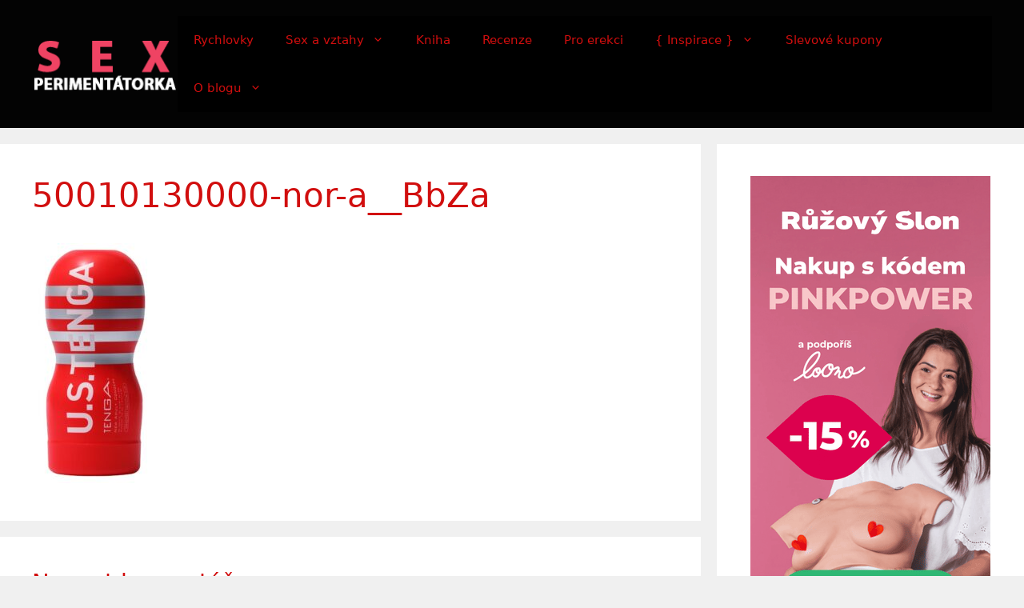

--- FILE ---
content_type: text/html; charset=UTF-8
request_url: https://sexperimentatorka.cz/?attachment_id=10773
body_size: 13016
content:
<!DOCTYPE html>
<html lang="cs">
<head>
	<meta charset="UTF-8">
	<meta name='robots' content='index, follow, max-image-preview:large, max-snippet:-1, max-video-preview:-1' />
	<style>img:is([sizes="auto" i], [sizes^="auto," i]) { contain-intrinsic-size: 3000px 1500px }</style>
	<meta name="viewport" content="width=device-width, initial-scale=1">
	<!-- This site is optimized with the Yoast SEO plugin v26.1.1 - https://yoast.com/wordpress/plugins/seo/ -->
	<title>50010130000-nor-a__BbZa | SEXPERIMENTÁTORKA</title>
	<link rel="canonical" href="https://sexperimentatorka.cz/" />
	<meta property="og:locale" content="cs_CZ" />
	<meta property="og:type" content="article" />
	<meta property="og:title" content="50010130000-nor-a__BbZa | SEXPERIMENTÁTORKA" />
	<meta property="og:url" content="https://sexperimentatorka.cz/" />
	<meta property="og:site_name" content="SEXPERIMENTÁTORKA" />
	<meta property="og:image" content="https://sexperimentatorka.cz" />
	<meta property="og:image:width" content="524" />
	<meta property="og:image:height" content="1000" />
	<meta property="og:image:type" content="image/jpeg" />
	<meta name="twitter:card" content="summary_large_image" />
	<meta name="twitter:site" content="@klaravrbikova" />
	<script type="application/ld+json" class="yoast-schema-graph">{"@context":"https://schema.org","@graph":[{"@type":"WebPage","@id":"https://sexperimentatorka.cz/","url":"https://sexperimentatorka.cz/","name":"50010130000-nor-a__BbZa | SEXPERIMENTÁTORKA","isPartOf":{"@id":"https://sexperimentatorka.cz/#website"},"primaryImageOfPage":{"@id":"https://sexperimentatorka.cz/#primaryimage"},"image":{"@id":"https://sexperimentatorka.cz/#primaryimage"},"thumbnailUrl":"https://sexperimentatorka.cz/wp-content/uploads/2022/11/50010130000-nor-a__BbZa.jpg","datePublished":"2022-11-29T13:02:39+00:00","breadcrumb":{"@id":"https://sexperimentatorka.cz/#breadcrumb"},"inLanguage":"cs","potentialAction":[{"@type":"ReadAction","target":["https://sexperimentatorka.cz/"]}]},{"@type":"ImageObject","inLanguage":"cs","@id":"https://sexperimentatorka.cz/#primaryimage","url":"https://sexperimentatorka.cz/wp-content/uploads/2022/11/50010130000-nor-a__BbZa.jpg","contentUrl":"https://sexperimentatorka.cz/wp-content/uploads/2022/11/50010130000-nor-a__BbZa.jpg","width":524,"height":1000},{"@type":"BreadcrumbList","@id":"https://sexperimentatorka.cz/#breadcrumb","itemListElement":[{"@type":"ListItem","position":1,"name":"Domů","item":"https://sexperimentatorka.cz/"},{"@type":"ListItem","position":2,"name":"TENGA U.S. Original vacuum cup masturbátor &#8211; Regular","item":"https://sexperimentatorka.cz/product/tenga-u-s-original-vacuum-cup-masturbator-regular/"},{"@type":"ListItem","position":3,"name":"50010130000-nor-a__BbZa"}]},{"@type":"WebSite","@id":"https://sexperimentatorka.cz/#website","url":"https://sexperimentatorka.cz/","name":"SEXPERIMENTÁTORKA","description":"Klára (s)prostě o sexu... bez bullshitu","publisher":{"@id":"https://sexperimentatorka.cz/#/schema/person/5cdc5b04bf3ba8e5f3d2c27c35980987"},"potentialAction":[{"@type":"SearchAction","target":{"@type":"EntryPoint","urlTemplate":"https://sexperimentatorka.cz/?s={search_term_string}"},"query-input":{"@type":"PropertyValueSpecification","valueRequired":true,"valueName":"search_term_string"}}],"inLanguage":"cs"},{"@type":["Person","Organization"],"@id":"https://sexperimentatorka.cz/#/schema/person/5cdc5b04bf3ba8e5f3d2c27c35980987","name":"Klára","image":{"@type":"ImageObject","inLanguage":"cs","@id":"https://sexperimentatorka.cz/#/schema/person/image/","url":"https://sexperimentatorka.cz/wp-content/uploads/2017/02/avatar.jpg","contentUrl":"https://sexperimentatorka.cz/wp-content/uploads/2017/02/avatar.jpg","width":400,"height":400,"caption":"Klára"},"logo":{"@id":"https://sexperimentatorka.cz/#/schema/person/image/"},"sameAs":["https://x.com/https://twitter.com/klaravrbikova"]}]}</script>
	<!-- / Yoast SEO plugin. -->


<link rel="alternate" type="application/rss+xml" title="SEXPERIMENTÁTORKA &raquo; RSS zdroj" href="https://sexperimentatorka.cz/feed/" />
<link rel="alternate" type="application/rss+xml" title="SEXPERIMENTÁTORKA &raquo; RSS komentářů" href="https://sexperimentatorka.cz/comments/feed/" />
<link rel="alternate" type="application/rss+xml" title="SEXPERIMENTÁTORKA &raquo; RSS komentářů pro 50010130000-nor-a__BbZa" href="https://sexperimentatorka.cz/?attachment_id=10773#main/feed/" />
<link rel='stylesheet' id='wp-block-library-css' href='https://sexperimentatorka.cz/wp-includes/css/dist/block-library/style.min.css?ver=6.8.3' media='all' />
<style id='classic-theme-styles-inline-css'>
/*! This file is auto-generated */
.wp-block-button__link{color:#fff;background-color:#32373c;border-radius:9999px;box-shadow:none;text-decoration:none;padding:calc(.667em + 2px) calc(1.333em + 2px);font-size:1.125em}.wp-block-file__button{background:#32373c;color:#fff;text-decoration:none}
</style>
<style id='global-styles-inline-css'>
:root{--wp--preset--aspect-ratio--square: 1;--wp--preset--aspect-ratio--4-3: 4/3;--wp--preset--aspect-ratio--3-4: 3/4;--wp--preset--aspect-ratio--3-2: 3/2;--wp--preset--aspect-ratio--2-3: 2/3;--wp--preset--aspect-ratio--16-9: 16/9;--wp--preset--aspect-ratio--9-16: 9/16;--wp--preset--color--black: #000000;--wp--preset--color--cyan-bluish-gray: #abb8c3;--wp--preset--color--white: #ffffff;--wp--preset--color--pale-pink: #f78da7;--wp--preset--color--vivid-red: #cf2e2e;--wp--preset--color--luminous-vivid-orange: #ff6900;--wp--preset--color--luminous-vivid-amber: #fcb900;--wp--preset--color--light-green-cyan: #7bdcb5;--wp--preset--color--vivid-green-cyan: #00d084;--wp--preset--color--pale-cyan-blue: #8ed1fc;--wp--preset--color--vivid-cyan-blue: #0693e3;--wp--preset--color--vivid-purple: #9b51e0;--wp--preset--color--contrast: var(--contrast);--wp--preset--color--contrast-2: var(--contrast-2);--wp--preset--color--contrast-3: var(--contrast-3);--wp--preset--color--base: var(--base);--wp--preset--color--base-2: var(--base-2);--wp--preset--color--base-3: var(--base-3);--wp--preset--color--accent: var(--accent);--wp--preset--gradient--vivid-cyan-blue-to-vivid-purple: linear-gradient(135deg,rgba(6,147,227,1) 0%,rgb(155,81,224) 100%);--wp--preset--gradient--light-green-cyan-to-vivid-green-cyan: linear-gradient(135deg,rgb(122,220,180) 0%,rgb(0,208,130) 100%);--wp--preset--gradient--luminous-vivid-amber-to-luminous-vivid-orange: linear-gradient(135deg,rgba(252,185,0,1) 0%,rgba(255,105,0,1) 100%);--wp--preset--gradient--luminous-vivid-orange-to-vivid-red: linear-gradient(135deg,rgba(255,105,0,1) 0%,rgb(207,46,46) 100%);--wp--preset--gradient--very-light-gray-to-cyan-bluish-gray: linear-gradient(135deg,rgb(238,238,238) 0%,rgb(169,184,195) 100%);--wp--preset--gradient--cool-to-warm-spectrum: linear-gradient(135deg,rgb(74,234,220) 0%,rgb(151,120,209) 20%,rgb(207,42,186) 40%,rgb(238,44,130) 60%,rgb(251,105,98) 80%,rgb(254,248,76) 100%);--wp--preset--gradient--blush-light-purple: linear-gradient(135deg,rgb(255,206,236) 0%,rgb(152,150,240) 100%);--wp--preset--gradient--blush-bordeaux: linear-gradient(135deg,rgb(254,205,165) 0%,rgb(254,45,45) 50%,rgb(107,0,62) 100%);--wp--preset--gradient--luminous-dusk: linear-gradient(135deg,rgb(255,203,112) 0%,rgb(199,81,192) 50%,rgb(65,88,208) 100%);--wp--preset--gradient--pale-ocean: linear-gradient(135deg,rgb(255,245,203) 0%,rgb(182,227,212) 50%,rgb(51,167,181) 100%);--wp--preset--gradient--electric-grass: linear-gradient(135deg,rgb(202,248,128) 0%,rgb(113,206,126) 100%);--wp--preset--gradient--midnight: linear-gradient(135deg,rgb(2,3,129) 0%,rgb(40,116,252) 100%);--wp--preset--font-size--small: 13px;--wp--preset--font-size--medium: 20px;--wp--preset--font-size--large: 36px;--wp--preset--font-size--x-large: 42px;--wp--preset--spacing--20: 0.44rem;--wp--preset--spacing--30: 0.67rem;--wp--preset--spacing--40: 1rem;--wp--preset--spacing--50: 1.5rem;--wp--preset--spacing--60: 2.25rem;--wp--preset--spacing--70: 3.38rem;--wp--preset--spacing--80: 5.06rem;--wp--preset--shadow--natural: 6px 6px 9px rgba(0, 0, 0, 0.2);--wp--preset--shadow--deep: 12px 12px 50px rgba(0, 0, 0, 0.4);--wp--preset--shadow--sharp: 6px 6px 0px rgba(0, 0, 0, 0.2);--wp--preset--shadow--outlined: 6px 6px 0px -3px rgba(255, 255, 255, 1), 6px 6px rgba(0, 0, 0, 1);--wp--preset--shadow--crisp: 6px 6px 0px rgba(0, 0, 0, 1);}:where(.is-layout-flex){gap: 0.5em;}:where(.is-layout-grid){gap: 0.5em;}body .is-layout-flex{display: flex;}.is-layout-flex{flex-wrap: wrap;align-items: center;}.is-layout-flex > :is(*, div){margin: 0;}body .is-layout-grid{display: grid;}.is-layout-grid > :is(*, div){margin: 0;}:where(.wp-block-columns.is-layout-flex){gap: 2em;}:where(.wp-block-columns.is-layout-grid){gap: 2em;}:where(.wp-block-post-template.is-layout-flex){gap: 1.25em;}:where(.wp-block-post-template.is-layout-grid){gap: 1.25em;}.has-black-color{color: var(--wp--preset--color--black) !important;}.has-cyan-bluish-gray-color{color: var(--wp--preset--color--cyan-bluish-gray) !important;}.has-white-color{color: var(--wp--preset--color--white) !important;}.has-pale-pink-color{color: var(--wp--preset--color--pale-pink) !important;}.has-vivid-red-color{color: var(--wp--preset--color--vivid-red) !important;}.has-luminous-vivid-orange-color{color: var(--wp--preset--color--luminous-vivid-orange) !important;}.has-luminous-vivid-amber-color{color: var(--wp--preset--color--luminous-vivid-amber) !important;}.has-light-green-cyan-color{color: var(--wp--preset--color--light-green-cyan) !important;}.has-vivid-green-cyan-color{color: var(--wp--preset--color--vivid-green-cyan) !important;}.has-pale-cyan-blue-color{color: var(--wp--preset--color--pale-cyan-blue) !important;}.has-vivid-cyan-blue-color{color: var(--wp--preset--color--vivid-cyan-blue) !important;}.has-vivid-purple-color{color: var(--wp--preset--color--vivid-purple) !important;}.has-black-background-color{background-color: var(--wp--preset--color--black) !important;}.has-cyan-bluish-gray-background-color{background-color: var(--wp--preset--color--cyan-bluish-gray) !important;}.has-white-background-color{background-color: var(--wp--preset--color--white) !important;}.has-pale-pink-background-color{background-color: var(--wp--preset--color--pale-pink) !important;}.has-vivid-red-background-color{background-color: var(--wp--preset--color--vivid-red) !important;}.has-luminous-vivid-orange-background-color{background-color: var(--wp--preset--color--luminous-vivid-orange) !important;}.has-luminous-vivid-amber-background-color{background-color: var(--wp--preset--color--luminous-vivid-amber) !important;}.has-light-green-cyan-background-color{background-color: var(--wp--preset--color--light-green-cyan) !important;}.has-vivid-green-cyan-background-color{background-color: var(--wp--preset--color--vivid-green-cyan) !important;}.has-pale-cyan-blue-background-color{background-color: var(--wp--preset--color--pale-cyan-blue) !important;}.has-vivid-cyan-blue-background-color{background-color: var(--wp--preset--color--vivid-cyan-blue) !important;}.has-vivid-purple-background-color{background-color: var(--wp--preset--color--vivid-purple) !important;}.has-black-border-color{border-color: var(--wp--preset--color--black) !important;}.has-cyan-bluish-gray-border-color{border-color: var(--wp--preset--color--cyan-bluish-gray) !important;}.has-white-border-color{border-color: var(--wp--preset--color--white) !important;}.has-pale-pink-border-color{border-color: var(--wp--preset--color--pale-pink) !important;}.has-vivid-red-border-color{border-color: var(--wp--preset--color--vivid-red) !important;}.has-luminous-vivid-orange-border-color{border-color: var(--wp--preset--color--luminous-vivid-orange) !important;}.has-luminous-vivid-amber-border-color{border-color: var(--wp--preset--color--luminous-vivid-amber) !important;}.has-light-green-cyan-border-color{border-color: var(--wp--preset--color--light-green-cyan) !important;}.has-vivid-green-cyan-border-color{border-color: var(--wp--preset--color--vivid-green-cyan) !important;}.has-pale-cyan-blue-border-color{border-color: var(--wp--preset--color--pale-cyan-blue) !important;}.has-vivid-cyan-blue-border-color{border-color: var(--wp--preset--color--vivid-cyan-blue) !important;}.has-vivid-purple-border-color{border-color: var(--wp--preset--color--vivid-purple) !important;}.has-vivid-cyan-blue-to-vivid-purple-gradient-background{background: var(--wp--preset--gradient--vivid-cyan-blue-to-vivid-purple) !important;}.has-light-green-cyan-to-vivid-green-cyan-gradient-background{background: var(--wp--preset--gradient--light-green-cyan-to-vivid-green-cyan) !important;}.has-luminous-vivid-amber-to-luminous-vivid-orange-gradient-background{background: var(--wp--preset--gradient--luminous-vivid-amber-to-luminous-vivid-orange) !important;}.has-luminous-vivid-orange-to-vivid-red-gradient-background{background: var(--wp--preset--gradient--luminous-vivid-orange-to-vivid-red) !important;}.has-very-light-gray-to-cyan-bluish-gray-gradient-background{background: var(--wp--preset--gradient--very-light-gray-to-cyan-bluish-gray) !important;}.has-cool-to-warm-spectrum-gradient-background{background: var(--wp--preset--gradient--cool-to-warm-spectrum) !important;}.has-blush-light-purple-gradient-background{background: var(--wp--preset--gradient--blush-light-purple) !important;}.has-blush-bordeaux-gradient-background{background: var(--wp--preset--gradient--blush-bordeaux) !important;}.has-luminous-dusk-gradient-background{background: var(--wp--preset--gradient--luminous-dusk) !important;}.has-pale-ocean-gradient-background{background: var(--wp--preset--gradient--pale-ocean) !important;}.has-electric-grass-gradient-background{background: var(--wp--preset--gradient--electric-grass) !important;}.has-midnight-gradient-background{background: var(--wp--preset--gradient--midnight) !important;}.has-small-font-size{font-size: var(--wp--preset--font-size--small) !important;}.has-medium-font-size{font-size: var(--wp--preset--font-size--medium) !important;}.has-large-font-size{font-size: var(--wp--preset--font-size--large) !important;}.has-x-large-font-size{font-size: var(--wp--preset--font-size--x-large) !important;}
:where(.wp-block-post-template.is-layout-flex){gap: 1.25em;}:where(.wp-block-post-template.is-layout-grid){gap: 1.25em;}
:where(.wp-block-columns.is-layout-flex){gap: 2em;}:where(.wp-block-columns.is-layout-grid){gap: 2em;}
:root :where(.wp-block-pullquote){font-size: 1.5em;line-height: 1.6;}
</style>
<link rel='stylesheet' id='contact-form-7-css' href='https://sexperimentatorka.cz/wp-content/plugins/contact-form-7/includes/css/styles.css?ver=6.1.4' media='all' />
<link rel='stylesheet' id='toc-screen-css' href='https://sexperimentatorka.cz/wp-content/plugins/table-of-contents-plus/screen.min.css?ver=2411.1' media='all' />
<link rel='stylesheet' id='woocommerce-layout-css' href='https://sexperimentatorka.cz/wp-content/plugins/woocommerce/assets/css/woocommerce-layout.css?ver=10.2.3' media='all' />
<link rel='stylesheet' id='woocommerce-smallscreen-css' href='https://sexperimentatorka.cz/wp-content/plugins/woocommerce/assets/css/woocommerce-smallscreen.css?ver=10.2.3' media='only screen and (max-width: 768px)' />
<link rel='stylesheet' id='woocommerce-general-css' href='https://sexperimentatorka.cz/wp-content/plugins/woocommerce/assets/css/woocommerce.css?ver=10.2.3' media='all' />
<style id='woocommerce-general-inline-css'>
.woocommerce .page-header-image-single {display: none;}.woocommerce .entry-content,.woocommerce .product .entry-summary {margin-top: 0;}.related.products {clear: both;}.checkout-subscribe-prompt.clear {visibility: visible;height: initial;width: initial;}@media (max-width:768px) {.woocommerce .woocommerce-ordering,.woocommerce-page .woocommerce-ordering {float: none;}.woocommerce .woocommerce-ordering select {max-width: 100%;}.woocommerce ul.products li.product,.woocommerce-page ul.products li.product,.woocommerce-page[class*=columns-] ul.products li.product,.woocommerce[class*=columns-] ul.products li.product {width: 100%;float: none;}}
</style>
<style id='woocommerce-inline-inline-css'>
.woocommerce form .form-row .required { visibility: visible; }
</style>
<link rel='stylesheet' id='brands-styles-css' href='https://sexperimentatorka.cz/wp-content/plugins/woocommerce/assets/css/brands.css?ver=10.2.3' media='all' />
<link rel='stylesheet' id='generate-comments-css' href='https://sexperimentatorka.cz/wp-content/themes/generatepress/assets/css/components/comments.min.css?ver=3.6.0' media='all' />
<link rel='stylesheet' id='generate-style-css' href='https://sexperimentatorka.cz/wp-content/themes/generatepress/assets/css/main.min.css?ver=3.6.0' media='all' />
<style id='generate-style-inline-css'>
body{background-color:var(--base);color:var(--contrast);}a{color:#bf1f42;}a{text-decoration:underline;}.entry-title a, .site-branding a, a.button, .wp-block-button__link, .main-navigation a{text-decoration:none;}a:hover, a:focus, a:active{color:var(--contrast);}.grid-container{max-width:1335px;}.wp-block-group__inner-container{max-width:1335px;margin-left:auto;margin-right:auto;}:root{--contrast:#d10e0e;--contrast-2:#575760;--contrast-3:#b2b2be;--base:#f0f0f0;--base-2:#f7f8f9;--base-3:#ffffff;--accent:#bf1f5e;}:root .has-contrast-color{color:var(--contrast);}:root .has-contrast-background-color{background-color:var(--contrast);}:root .has-contrast-2-color{color:var(--contrast-2);}:root .has-contrast-2-background-color{background-color:var(--contrast-2);}:root .has-contrast-3-color{color:var(--contrast-3);}:root .has-contrast-3-background-color{background-color:var(--contrast-3);}:root .has-base-color{color:var(--base);}:root .has-base-background-color{background-color:var(--base);}:root .has-base-2-color{color:var(--base-2);}:root .has-base-2-background-color{background-color:var(--base-2);}:root .has-base-3-color{color:var(--base-3);}:root .has-base-3-background-color{background-color:var(--base-3);}:root .has-accent-color{color:var(--accent);}:root .has-accent-background-color{background-color:var(--accent);}.top-bar{background-color:#636363;color:#ffffff;}.top-bar a{color:#ffffff;}.top-bar a:hover{color:#2c1111;}.site-header{background-color:rgba(0,0,0,0.99);}.main-title a,.main-title a:hover{color:var(--contrast);}.site-description{color:var(--contrast-2);}.main-navigation,.main-navigation ul ul{background-color:#000000;}.main-navigation .main-nav ul li a, .main-navigation .menu-toggle, .main-navigation .menu-bar-items{color:var(--contrast);}.main-navigation .main-nav ul li:not([class*="current-menu-"]):hover > a, .main-navigation .main-nav ul li:not([class*="current-menu-"]):focus > a, .main-navigation .main-nav ul li.sfHover:not([class*="current-menu-"]) > a, .main-navigation .menu-bar-item:hover > a, .main-navigation .menu-bar-item.sfHover > a{color:var(--accent);}button.menu-toggle:hover,button.menu-toggle:focus{color:var(--contrast);}.main-navigation .main-nav ul li[class*="current-menu-"] > a{color:var(--accent);}.navigation-search input[type="search"],.navigation-search input[type="search"]:active, .navigation-search input[type="search"]:focus, .main-navigation .main-nav ul li.search-item.active > a, .main-navigation .menu-bar-items .search-item.active > a{color:var(--accent);}.main-navigation ul ul{background-color:var(--base);}.separate-containers .inside-article, .separate-containers .comments-area, .separate-containers .page-header, .one-container .container, .separate-containers .paging-navigation, .inside-page-header{background-color:var(--base-3);}.entry-title a{color:var(--contrast);}.entry-title a:hover{color:var(--contrast-2);}.entry-meta{color:var(--contrast-2);}.sidebar .widget{background-color:var(--base-3);}.footer-widgets{background-color:var(--base-3);}.site-info{background-color:var(--base-3);}input[type="text"],input[type="email"],input[type="url"],input[type="password"],input[type="search"],input[type="tel"],input[type="number"],textarea,select{color:var(--contrast);background-color:var(--base-2);border-color:var(--base);}input[type="text"]:focus,input[type="email"]:focus,input[type="url"]:focus,input[type="password"]:focus,input[type="search"]:focus,input[type="tel"]:focus,input[type="number"]:focus,textarea:focus,select:focus{color:var(--contrast);background-color:var(--base-2);border-color:var(--contrast-3);}button,html input[type="button"],input[type="reset"],input[type="submit"],a.button,a.wp-block-button__link:not(.has-background){color:#ffffff;background-color:#55555e;}button:hover,html input[type="button"]:hover,input[type="reset"]:hover,input[type="submit"]:hover,a.button:hover,button:focus,html input[type="button"]:focus,input[type="reset"]:focus,input[type="submit"]:focus,a.button:focus,a.wp-block-button__link:not(.has-background):active,a.wp-block-button__link:not(.has-background):focus,a.wp-block-button__link:not(.has-background):hover{color:#ffffff;background-color:#3f4047;}a.generate-back-to-top{background-color:rgba( 0,0,0,0.4 );color:#ffffff;}a.generate-back-to-top:hover,a.generate-back-to-top:focus{background-color:rgba( 0,0,0,0.6 );color:#ffffff;}:root{--gp-search-modal-bg-color:var(--base-3);--gp-search-modal-text-color:var(--contrast);--gp-search-modal-overlay-bg-color:rgba(0,0,0,0.2);}@media (max-width:768px){.main-navigation .menu-bar-item:hover > a, .main-navigation .menu-bar-item.sfHover > a{background:none;color:var(--contrast);}}.nav-below-header .main-navigation .inside-navigation.grid-container, .nav-above-header .main-navigation .inside-navigation.grid-container{padding:0px 20px 0px 20px;}.site-main .wp-block-group__inner-container{padding:40px;}.separate-containers .paging-navigation{padding-top:20px;padding-bottom:20px;}.entry-content .alignwide, body:not(.no-sidebar) .entry-content .alignfull{margin-left:-40px;width:calc(100% + 80px);max-width:calc(100% + 80px);}.rtl .menu-item-has-children .dropdown-menu-toggle{padding-left:20px;}.rtl .main-navigation .main-nav ul li.menu-item-has-children > a{padding-right:20px;}@media (max-width:768px){.separate-containers .inside-article, .separate-containers .comments-area, .separate-containers .page-header, .separate-containers .paging-navigation, .one-container .site-content, .inside-page-header{padding:30px;}.site-main .wp-block-group__inner-container{padding:30px;}.inside-top-bar{padding-right:30px;padding-left:30px;}.inside-header{padding-right:30px;padding-left:30px;}.widget-area .widget{padding-top:30px;padding-right:30px;padding-bottom:30px;padding-left:30px;}.footer-widgets-container{padding-top:30px;padding-right:30px;padding-bottom:30px;padding-left:30px;}.inside-site-info{padding-right:30px;padding-left:30px;}.entry-content .alignwide, body:not(.no-sidebar) .entry-content .alignfull{margin-left:-30px;width:calc(100% + 60px);max-width:calc(100% + 60px);}.one-container .site-main .paging-navigation{margin-bottom:20px;}}/* End cached CSS */.is-right-sidebar{width:30%;}.is-left-sidebar{width:30%;}.site-content .content-area{width:70%;}@media (max-width:768px){.main-navigation .menu-toggle,.sidebar-nav-mobile:not(#sticky-placeholder){display:block;}.main-navigation ul,.gen-sidebar-nav,.main-navigation:not(.slideout-navigation):not(.toggled) .main-nav > ul,.has-inline-mobile-toggle #site-navigation .inside-navigation > *:not(.navigation-search):not(.main-nav){display:none;}.nav-align-right .inside-navigation,.nav-align-center .inside-navigation{justify-content:space-between;}.has-inline-mobile-toggle .mobile-menu-control-wrapper{display:flex;flex-wrap:wrap;}.has-inline-mobile-toggle .inside-header{flex-direction:row;text-align:left;flex-wrap:wrap;}.has-inline-mobile-toggle .header-widget,.has-inline-mobile-toggle #site-navigation{flex-basis:100%;}.nav-float-left .has-inline-mobile-toggle #site-navigation{order:10;}}
</style>
<link rel='stylesheet' id='tablepress-default-css' href='https://sexperimentatorka.cz/wp-content/plugins/tablepress/css/build/default.css?ver=3.2.3' media='all' />
<link rel='stylesheet' id='wp_review-style-css' href='https://sexperimentatorka.cz/wp-content/plugins/wp-review/public/css/wp-review.css?ver=5.3.5' media='all' />
<script src="https://sexperimentatorka.cz/wp-includes/js/jquery/jquery.min.js?ver=3.7.1" id="jquery-core-js"></script>
<script src="https://sexperimentatorka.cz/wp-includes/js/jquery/jquery-migrate.min.js?ver=3.4.1" id="jquery-migrate-js"></script>
<script src="https://sexperimentatorka.cz/wp-content/plugins/woocommerce/assets/js/jquery-blockui/jquery.blockUI.min.js?ver=2.7.0-wc.10.2.3" id="jquery-blockui-js" defer data-wp-strategy="defer"></script>
<script id="wc-add-to-cart-js-extra">
var wc_add_to_cart_params = {"ajax_url":"\/wp-admin\/admin-ajax.php","wc_ajax_url":"\/?wc-ajax=%%endpoint%%","i18n_view_cart":"Zobrazit ko\u0161\u00edk","cart_url":"https:\/\/sexperimentatorka.cz","is_cart":"","cart_redirect_after_add":"no"};
</script>
<script src="https://sexperimentatorka.cz/wp-content/plugins/woocommerce/assets/js/frontend/add-to-cart.min.js?ver=10.2.3" id="wc-add-to-cart-js" defer data-wp-strategy="defer"></script>
<script src="https://sexperimentatorka.cz/wp-content/plugins/woocommerce/assets/js/js-cookie/js.cookie.min.js?ver=2.1.4-wc.10.2.3" id="js-cookie-js" data-wp-strategy="defer"></script>
<script id="woocommerce-js-extra">
var woocommerce_params = {"ajax_url":"\/wp-admin\/admin-ajax.php","wc_ajax_url":"\/?wc-ajax=%%endpoint%%","i18n_password_show":"Zobrazit heslo","i18n_password_hide":"Skr\u00fdt heslo"};
</script>
<script src="https://sexperimentatorka.cz/wp-content/plugins/woocommerce/assets/js/frontend/woocommerce.min.js?ver=10.2.3" id="woocommerce-js" defer data-wp-strategy="defer"></script>
<script src="https://sexperimentatorka.cz/wp-includes/js/plupload/moxie.min.js?ver=1.3.5.1" id="moxiejs-js"></script>
<script src="https://sexperimentatorka.cz/wp-includes/js/plupload/plupload.min.js?ver=2.1.9" id="plupload-js"></script>
<!--[if lt IE 8]>
<script src="https://sexperimentatorka.cz/wp-includes/js/json2.min.js?ver=2015-05-03" id="json2-js"></script>
<![endif]-->
<link rel="https://api.w.org/" href="https://sexperimentatorka.cz/wp-json/" /><link rel="alternate" title="JSON" type="application/json" href="https://sexperimentatorka.cz/wp-json/wp/v2/media/10773" /><link rel="EditURI" type="application/rsd+xml" title="RSD" href="https://sexperimentatorka.cz/xmlrpc.php?rsd" />
<meta name="generator" content="WordPress 6.8.3" />
<meta name="generator" content="WooCommerce 10.2.3" />
<link rel='shortlink' href='https://sexperimentatorka.cz/?p=10773' />
<link rel="alternate" title="oEmbed (JSON)" type="application/json+oembed" href="https://sexperimentatorka.cz/wp-json/oembed/1.0/embed?url=https%3A%2F%2Fsexperimentatorka.cz%2F%3Fattachment_id%3D10773%23main" />
<link rel="alternate" title="oEmbed (XML)" type="text/xml+oembed" href="https://sexperimentatorka.cz/wp-json/oembed/1.0/embed?url=https%3A%2F%2Fsexperimentatorka.cz%2F%3Fattachment_id%3D10773%23main&#038;format=xml" />
	<noscript><style>.woocommerce-product-gallery{ opacity: 1 !important; }</style></noscript>
	<link rel="icon" href="https://sexperimentatorka.cz/wp-content/uploads/2021/11/cropped-logotyp-sexperimentatorka-65x65.png" sizes="32x32" />
<link rel="icon" href="https://sexperimentatorka.cz/wp-content/uploads/2021/11/cropped-logotyp-sexperimentatorka.png" sizes="192x192" />
<link rel="apple-touch-icon" href="https://sexperimentatorka.cz/wp-content/uploads/2021/11/cropped-logotyp-sexperimentatorka.png" />
<meta name="msapplication-TileImage" content="https://sexperimentatorka.cz/wp-content/uploads/2021/11/cropped-logotyp-sexperimentatorka.png" />
</head>

<body class="attachment wp-singular attachment-template-default single single-attachment postid-10773 attachmentid-10773 attachment-jpeg wp-custom-logo wp-embed-responsive wp-theme-generatepress theme-generatepress woocommerce-no-js right-sidebar nav-float-right separate-containers header-aligned-left dropdown-hover" itemtype="https://schema.org/Blog" itemscope>
	<a class="screen-reader-text skip-link" href="#content" title="Přeskočit na obsah">Přeskočit na obsah</a>		<header class="site-header has-inline-mobile-toggle" id="masthead" aria-label="Web"  itemtype="https://schema.org/WPHeader" itemscope>
			<div class="inside-header grid-container">
				<div class="site-logo">
					<a href="https://sexperimentatorka.cz/" rel="home">
						<img  class="header-image is-logo-image" alt="SEXPERIMENTÁTORKA" src="https://sexperimentatorka.cz/wp-content/uploads/2021/11/cropped-logotyp-sexperimentatorka.png" width="184" height="67" />
					</a>
				</div>	<nav class="main-navigation mobile-menu-control-wrapper" id="mobile-menu-control-wrapper" aria-label="Přepnout mobil">
				<button data-nav="site-navigation" class="menu-toggle" aria-controls="primary-menu" aria-expanded="false">
			<span class="gp-icon icon-menu-bars"><svg viewBox="0 0 512 512" aria-hidden="true" xmlns="http://www.w3.org/2000/svg" width="1em" height="1em"><path d="M0 96c0-13.255 10.745-24 24-24h464c13.255 0 24 10.745 24 24s-10.745 24-24 24H24c-13.255 0-24-10.745-24-24zm0 160c0-13.255 10.745-24 24-24h464c13.255 0 24 10.745 24 24s-10.745 24-24 24H24c-13.255 0-24-10.745-24-24zm0 160c0-13.255 10.745-24 24-24h464c13.255 0 24 10.745 24 24s-10.745 24-24 24H24c-13.255 0-24-10.745-24-24z" /></svg><svg viewBox="0 0 512 512" aria-hidden="true" xmlns="http://www.w3.org/2000/svg" width="1em" height="1em"><path d="M71.029 71.029c9.373-9.372 24.569-9.372 33.942 0L256 222.059l151.029-151.03c9.373-9.372 24.569-9.372 33.942 0 9.372 9.373 9.372 24.569 0 33.942L289.941 256l151.03 151.029c9.372 9.373 9.372 24.569 0 33.942-9.373 9.372-24.569 9.372-33.942 0L256 289.941l-151.029 151.03c-9.373 9.372-24.569 9.372-33.942 0-9.372-9.373-9.372-24.569 0-33.942L222.059 256 71.029 104.971c-9.372-9.373-9.372-24.569 0-33.942z" /></svg></span><span class="screen-reader-text">Menu</span>		</button>
	</nav>
			<nav class="main-navigation sub-menu-right" id="site-navigation" aria-label="Primární"  itemtype="https://schema.org/SiteNavigationElement" itemscope>
			<div class="inside-navigation grid-container">
								<button class="menu-toggle" aria-controls="primary-menu" aria-expanded="false">
					<span class="gp-icon icon-menu-bars"><svg viewBox="0 0 512 512" aria-hidden="true" xmlns="http://www.w3.org/2000/svg" width="1em" height="1em"><path d="M0 96c0-13.255 10.745-24 24-24h464c13.255 0 24 10.745 24 24s-10.745 24-24 24H24c-13.255 0-24-10.745-24-24zm0 160c0-13.255 10.745-24 24-24h464c13.255 0 24 10.745 24 24s-10.745 24-24 24H24c-13.255 0-24-10.745-24-24zm0 160c0-13.255 10.745-24 24-24h464c13.255 0 24 10.745 24 24s-10.745 24-24 24H24c-13.255 0-24-10.745-24-24z" /></svg><svg viewBox="0 0 512 512" aria-hidden="true" xmlns="http://www.w3.org/2000/svg" width="1em" height="1em"><path d="M71.029 71.029c9.373-9.372 24.569-9.372 33.942 0L256 222.059l151.029-151.03c9.373-9.372 24.569-9.372 33.942 0 9.372 9.373 9.372 24.569 0 33.942L289.941 256l151.03 151.029c9.372 9.373 9.372 24.569 0 33.942-9.373 9.372-24.569 9.372-33.942 0L256 289.941l-151.029 151.03c-9.373 9.372-24.569 9.372-33.942 0-9.372-9.373-9.372-24.569 0-33.942L222.059 256 71.029 104.971c-9.372-9.373-9.372-24.569 0-33.942z" /></svg></span><span class="mobile-menu">Menu</span>				</button>
				<div id="primary-menu" class="main-nav"><ul id="menu-hlavni-menu" class=" menu sf-menu"><li id="menu-item-1761" class="menu-item menu-item-type-taxonomy menu-item-object-category menu-item-1761"><a href="https://sexperimentatorka.cz/rychlovky/">Rychlovky</a></li>
<li id="menu-item-1624" class="menu-item menu-item-type-taxonomy menu-item-object-category menu-item-has-children menu-item-1624"><a href="https://sexperimentatorka.cz/sex-a-vztahy/">Sex a vztahy<span role="presentation" class="dropdown-menu-toggle"><span class="gp-icon icon-arrow"><svg viewBox="0 0 330 512" aria-hidden="true" xmlns="http://www.w3.org/2000/svg" width="1em" height="1em"><path d="M305.913 197.085c0 2.266-1.133 4.815-2.833 6.514L171.087 335.593c-1.7 1.7-4.249 2.832-6.515 2.832s-4.815-1.133-6.515-2.832L26.064 203.599c-1.7-1.7-2.832-4.248-2.832-6.514s1.132-4.816 2.832-6.515l14.162-14.163c1.7-1.699 3.966-2.832 6.515-2.832 2.266 0 4.815 1.133 6.515 2.832l111.316 111.317 111.316-111.317c1.7-1.699 4.249-2.832 6.515-2.832s4.815 1.133 6.515 2.832l14.162 14.163c1.7 1.7 2.833 4.249 2.833 6.515z" /></svg></span></span></a>
<ul class="sub-menu">
	<li id="menu-item-2542" class="menu-item menu-item-type-taxonomy menu-item-object-category menu-item-2542"><a href="https://sexperimentatorka.cz/souteze/">Soutěže</a></li>
	<li id="menu-item-1625" class="menu-item menu-item-type-taxonomy menu-item-object-category menu-item-1625"><a href="https://sexperimentatorka.cz/poradna/">Poradna</a></li>
</ul>
</li>
<li id="menu-item-2541" class="menu-item menu-item-type-taxonomy menu-item-object-category menu-item-2541"><a href="https://sexperimentatorka.cz/kniha/">Kniha</a></li>
<li id="menu-item-2528" class="menu-item menu-item-type-taxonomy menu-item-object-category menu-item-2528"><a href="https://sexperimentatorka.cz/recenze/">Recenze</a></li>
<li id="menu-item-11624" class="menu-item menu-item-type-custom menu-item-object-custom menu-item-11624"><a target="_blank" href="https://proerekce.cz">Pro erekci</a></li>
<li id="menu-item-10337" class="menu-item menu-item-type-post_type menu-item-object-page menu-item-has-children menu-item-10337"><a href="https://sexperimentatorka.cz/shop/">{ Inspirace }<span role="presentation" class="dropdown-menu-toggle"><span class="gp-icon icon-arrow"><svg viewBox="0 0 330 512" aria-hidden="true" xmlns="http://www.w3.org/2000/svg" width="1em" height="1em"><path d="M305.913 197.085c0 2.266-1.133 4.815-2.833 6.514L171.087 335.593c-1.7 1.7-4.249 2.832-6.515 2.832s-4.815-1.133-6.515-2.832L26.064 203.599c-1.7-1.7-2.832-4.248-2.832-6.514s1.132-4.816 2.832-6.515l14.162-14.163c1.7-1.699 3.966-2.832 6.515-2.832 2.266 0 4.815 1.133 6.515 2.832l111.316 111.317 111.316-111.317c1.7-1.699 4.249-2.832 6.515-2.832s4.815 1.133 6.515 2.832l14.162 14.163c1.7 1.7 2.833 4.249 2.833 6.515z" /></svg></span></span></a>
<ul class="sub-menu">
	<li id="menu-item-10352" class="menu-item menu-item-type-taxonomy menu-item-object-product_cat menu-item-10352"><a href="https://sexperimentatorka.cz/product-category/afrodiziaka-2/">Afrodiziaka</a></li>
	<li id="menu-item-10353" class="menu-item menu-item-type-taxonomy menu-item-object-product_cat menu-item-10353"><a href="https://sexperimentatorka.cz/product-category/analni-pomucky/">Anální pomůcky</a></li>
	<li id="menu-item-10354" class="menu-item menu-item-type-taxonomy menu-item-object-product_cat menu-item-10354"><a href="https://sexperimentatorka.cz/product-category/bdsm-pomucky/">BDSM pomůcky</a></li>
	<li id="menu-item-10349" class="menu-item menu-item-type-taxonomy menu-item-object-product_cat menu-item-10349"><a href="https://sexperimentatorka.cz/product-category/dilda/">Dilda</a></li>
	<li id="menu-item-10351" class="menu-item menu-item-type-taxonomy menu-item-object-product_cat menu-item-10351"><a href="https://sexperimentatorka.cz/product-category/bdsm-pomucky/elektro-sex-bdsm-pomucky/">Elektro sex</a></li>
	<li id="menu-item-10350" class="menu-item menu-item-type-taxonomy menu-item-object-product_cat menu-item-10350"><a href="https://sexperimentatorka.cz/product-category/eroticke-pradlo/">Erotické prádlo</a></li>
	<li id="menu-item-10348" class="menu-item menu-item-type-taxonomy menu-item-object-product_cat menu-item-10348"><a href="https://sexperimentatorka.cz/product-category/eroticke-pradlo/eroticke-sperky/">Erotické šperky</a></li>
	<li id="menu-item-10345" class="menu-item menu-item-type-taxonomy menu-item-object-product_cat menu-item-10345"><a href="https://sexperimentatorka.cz/product-category/filmy-knihy-hry/">Filmy, knihy a hry</a></li>
	<li id="menu-item-10346" class="menu-item menu-item-type-taxonomy menu-item-object-product_cat menu-item-10346"><a href="https://sexperimentatorka.cz/product-category/kondomy-prezervativy-2/">Kondomy</a></li>
	<li id="menu-item-10347" class="menu-item menu-item-type-taxonomy menu-item-object-product_cat menu-item-10347"><a href="https://sexperimentatorka.cz/product-category/lubrikacni-zvlhcujici-gely-2/">Lubrikační gely</a></li>
	<li id="menu-item-10339" class="menu-item menu-item-type-taxonomy menu-item-object-product_cat menu-item-10339"><a href="https://sexperimentatorka.cz/product-category/sexualni-a-eroticke-pomucky/umele-vaginy-oraly-analy-masturbatory/">Umělé vaginy a masturbátory</a></li>
	<li id="menu-item-10340" class="menu-item menu-item-type-taxonomy menu-item-object-product_cat menu-item-10340"><a href="https://sexperimentatorka.cz/product-category/sexualni-a-eroticke-pomucky/vakuove-pumpy/">Vakuové pumpy</a></li>
	<li id="menu-item-10341" class="menu-item menu-item-type-taxonomy menu-item-object-product_cat menu-item-10341"><a href="https://sexperimentatorka.cz/product-category/sexualni-a-eroticke-pomucky/venusiny-kulicky-a-vibracni-vajicka/">Venušiny kuličky a vajíčka</a></li>
	<li id="menu-item-10342" class="menu-item menu-item-type-taxonomy menu-item-object-product_cat menu-item-10342"><a href="https://sexperimentatorka.cz/product-category/sexualni-a-eroticke-pomucky/vibratory-sexualni-a-eroticke-pomucky/">Vibrátory</a></li>
	<li id="menu-item-10343" class="menu-item menu-item-type-taxonomy menu-item-object-product_cat menu-item-10343"><a href="https://sexperimentatorka.cz/product-category/skrtici-erekcni-krouzky-na-penis/">Erekční kroužky</a></li>
	<li id="menu-item-10344" class="menu-item menu-item-type-taxonomy menu-item-object-product_cat menu-item-10344"><a href="https://sexperimentatorka.cz/product-category/sukaci-stroje/">Šukací stroje</a></li>
</ul>
</li>
<li id="menu-item-19659" class="menu-item menu-item-type-post_type menu-item-object-page menu-item-19659"><a href="https://sexperimentatorka.cz/slevove-kupony-a-poukazy-na-nejen-ceske-sexshopy/" title="Slevové kupony a poukazy na (nejen) české sexshopy">Slevové kupony</a></li>
<li id="menu-item-1764" class="menu-item menu-item-type-post_type menu-item-object-page menu-item-has-children menu-item-1764"><a href="https://sexperimentatorka.cz/o-tomto-blogu/">O blogu<span role="presentation" class="dropdown-menu-toggle"><span class="gp-icon icon-arrow"><svg viewBox="0 0 330 512" aria-hidden="true" xmlns="http://www.w3.org/2000/svg" width="1em" height="1em"><path d="M305.913 197.085c0 2.266-1.133 4.815-2.833 6.514L171.087 335.593c-1.7 1.7-4.249 2.832-6.515 2.832s-4.815-1.133-6.515-2.832L26.064 203.599c-1.7-1.7-2.832-4.248-2.832-6.514s1.132-4.816 2.832-6.515l14.162-14.163c1.7-1.699 3.966-2.832 6.515-2.832 2.266 0 4.815 1.133 6.515 2.832l111.316 111.317 111.316-111.317c1.7-1.699 4.249-2.832 6.515-2.832s4.815 1.133 6.515 2.832l14.162 14.163c1.7 1.7 2.833 4.249 2.833 6.515z" /></svg></span></span></a>
<ul class="sub-menu">
	<li id="menu-item-14206" class="menu-item menu-item-type-custom menu-item-object-custom menu-item-14206"><a target="_blank" href="https://www.lascivni.cz/podcast/" title="Sexování, vztahování a podcastování">Podcast o sexu</a></li>
	<li id="menu-item-31665" class="menu-item menu-item-type-post_type menu-item-object-page menu-item-31665"><a href="https://sexperimentatorka.cz/kontakt/">Napište mi</a></li>
</ul>
</li>
</ul></div>			</div>
		</nav>
					</div>
		</header>
		
	<div class="site grid-container container hfeed" id="page">
				<div class="site-content" id="content">
			
	<div class="content-area" id="primary">
		<main class="site-main" id="main">
			
<article id="post-10773" class="post-10773 attachment type-attachment status-inherit hentry" itemtype="https://schema.org/CreativeWork" itemscope>
	<div class="inside-article">
					<header class="entry-header">
				<h1 class="entry-title" itemprop="headline">50010130000-nor-a__BbZa</h1>			</header>
			
		<div class="entry-content" itemprop="text">
			<p class="attachment"><a href='https://sexperimentatorka.cz/wp-content/uploads/2022/11/50010130000-nor-a__BbZa.jpg'><img decoding="async" width="157" height="300" src="https://sexperimentatorka.cz/wp-content/uploads/2022/11/50010130000-nor-a__BbZa-157x300.jpg" class="attachment-medium size-medium" alt="" srcset="https://sexperimentatorka.cz/wp-content/uploads/2022/11/50010130000-nor-a__BbZa-157x300.jpg 157w, https://sexperimentatorka.cz/wp-content/uploads/2022/11/50010130000-nor-a__BbZa.jpg 524w" sizes="(max-width: 157px) 100vw, 157px" /></a></p>
		</div>

			</div>
</article>

			<div class="comments-area">
				<div id="comments">

		<div id="respond" class="comment-respond">
		<h3 id="reply-title" class="comment-reply-title">Napsat komentář <small><a rel="nofollow" id="cancel-comment-reply-link" href="/?attachment_id=10773#respond" style="display:none;">Zrušit odpověď na komentář</a></small></h3><form action="https://sexperimentatorka.cz/wp-comments-post.php" method="post" id="commentform" class="comment-form"><p class="comment-form-comment"><label for="comment" class="screen-reader-text">Komentář</label><textarea id="comment" name="comment" cols="45" rows="8" required></textarea></p><label for="author" class="screen-reader-text">Jméno</label><input placeholder="Jméno *" id="author" name="author" type="text" value="" size="30" required />
<label for="email" class="screen-reader-text">E-mail</label><input placeholder="E-mail *" id="email" name="email" type="email" value="" size="30" required />
<label for="url" class="screen-reader-text">Web</label><input placeholder="Web" id="url" name="url" type="url" value="" size="30" />
<p class="comment-form-cookies-consent"><input id="wp-comment-cookies-consent" name="wp-comment-cookies-consent" type="checkbox" value="yes" /> <label for="wp-comment-cookies-consent">Uložit do prohlížeče jméno, e-mail a webovou stránku pro budoucí komentáře.</label></p>
<p class="form-submit"><input name="submit" type="submit" id="submit" class="submit" value="Odeslat komentář" /> <input type='hidden' name='comment_post_ID' value='10773' id='comment_post_ID' />
<input type='hidden' name='comment_parent' id='comment_parent' value='0' />
</p><p style="display: none;"><input type="hidden" id="akismet_comment_nonce" name="akismet_comment_nonce" value="2409e759af" /></p><p style="display: none !important;" class="akismet-fields-container" data-prefix="ak_"><label>&#916;<textarea name="ak_hp_textarea" cols="45" rows="8" maxlength="100"></textarea></label><input type="hidden" id="ak_js_1" name="ak_js" value="165"/><script>document.getElementById( "ak_js_1" ).setAttribute( "value", ( new Date() ).getTime() );</script></p></form>	</div><!-- #respond -->
	
</div><!-- #comments -->
			</div>

					</main>
	</div>

	<div class="widget-area sidebar is-right-sidebar" id="right-sidebar">
	<div class="inside-right-sidebar">
		<aside id="block-3" class="widget inner-padding widget_block widget_media_image"><div class="wp-block-image">
<figure class="aligncenter"><a href="https://partner.ruzovyslon.cz/t/kid/3/id/lascivni/?redir=https://www.ruzovyslon.cz/pink-power/" rel="nofollow"><img decoding="async" src="https://partner.ruzovyslon.cz/data/kampan/3/loono-cz-300x600-1759308629.png" alt=""/></a></figure></div></aside><aside id="block-6" class="widget inner-padding widget_block widget_media_image"><div class="wp-block-image">
<figure class="aligncenter size-full"><a href="https://www.lascivni.cz/eroticke-hracky-pomucky/?utm_source= sexperimentatorka&amp;utm_medium=banner&amp;utm_campaign=sexperimentatorka-banner"><img loading="lazy" decoding="async" width="300" height="300" src="https://sexperimentatorka.cz/wp-content/uploads/2021/11/bannerV3.png" alt="" class="wp-image-2538" srcset="https://sexperimentatorka.cz/wp-content/uploads/2021/11/bannerV3.png 300w, https://sexperimentatorka.cz/wp-content/uploads/2021/11/bannerV3-100x100.png 100w, https://sexperimentatorka.cz/wp-content/uploads/2021/11/bannerV3-150x150.png 150w, https://sexperimentatorka.cz/wp-content/uploads/2021/11/bannerV3-65x65.png 65w, https://sexperimentatorka.cz/wp-content/uploads/2021/11/bannerV3-24x24.png 24w, https://sexperimentatorka.cz/wp-content/uploads/2021/11/bannerV3-48x48.png 48w, https://sexperimentatorka.cz/wp-content/uploads/2021/11/bannerV3-96x96.png 96w" sizes="auto, (max-width: 300px) 100vw, 300px" /></a></figure></div></aside><aside id="block-7" class="widget inner-padding widget_block">
<h2 class="wp-block-heading"><a href="https://roztouzeny.cz">Roztoužené povídky</a></h2>
</aside><aside id="block-8" class="widget inner-padding widget_block"><center><iframe data-testid="embed-iframe" style="border-radius:12px" src="https://open.spotify.com/embed/episode/1J8lkrL2L4Ne2RK19pJnAh?utm_source=generator" width="100%" height="352" frameBorder="0" allowfullscreen="" allow="autoplay; clipboard-write; encrypted-media; fullscreen; picture-in-picture" loading="lazy"></iframe></center></aside>	</div>
</div>

	</div>
</div>


<div class="site-footer">
			<footer class="site-info" aria-label="Web"  itemtype="https://schema.org/WPFooter" itemscope>
			<div class="inside-site-info grid-container">
								<div class="copyright-bar">
					<span class="copyright">&copy; 2026 SEXPERIMENTÁTORKA</span> &bull; Vytvořeno s <a href="https://generatepress.com" itemprop="url">GeneratePress</a>				</div>
			</div>
		</footer>
		</div>

<script type="speculationrules">
{"prefetch":[{"source":"document","where":{"and":[{"href_matches":"\/*"},{"not":{"href_matches":["\/wp-*.php","\/wp-admin\/*","\/wp-content\/uploads\/*","\/wp-content\/*","\/wp-content\/plugins\/*","\/wp-content\/themes\/generatepress\/*","\/*\\?(.+)"]}},{"not":{"selector_matches":"a[rel~=\"nofollow\"]"}},{"not":{"selector_matches":".no-prefetch, .no-prefetch a"}}]},"eagerness":"conservative"}]}
</script>
<script id="generate-a11y">
!function(){"use strict";if("querySelector"in document&&"addEventListener"in window){var e=document.body;e.addEventListener("pointerdown",(function(){e.classList.add("using-mouse")}),{passive:!0}),e.addEventListener("keydown",(function(){e.classList.remove("using-mouse")}),{passive:!0})}}();
</script>
	<script>
		(function () {
			var c = document.body.className;
			c = c.replace(/woocommerce-no-js/, 'woocommerce-js');
			document.body.className = c;
		})();
	</script>
	<link rel='stylesheet' id='wc-blocks-style-css' href='https://sexperimentatorka.cz/wp-content/plugins/woocommerce/assets/client/blocks/wc-blocks.css?ver=wc-10.2.3' media='all' />
<script src="https://sexperimentatorka.cz/wp-includes/js/dist/hooks.min.js?ver=4d63a3d491d11ffd8ac6" id="wp-hooks-js"></script>
<script src="https://sexperimentatorka.cz/wp-includes/js/dist/i18n.min.js?ver=5e580eb46a90c2b997e6" id="wp-i18n-js"></script>
<script id="wp-i18n-js-after">
wp.i18n.setLocaleData( { 'text direction\u0004ltr': [ 'ltr' ] } );
</script>
<script src="https://sexperimentatorka.cz/wp-content/plugins/contact-form-7/includes/swv/js/index.js?ver=6.1.4" id="swv-js"></script>
<script id="contact-form-7-js-translations">
( function( domain, translations ) {
	var localeData = translations.locale_data[ domain ] || translations.locale_data.messages;
	localeData[""].domain = domain;
	wp.i18n.setLocaleData( localeData, domain );
} )( "contact-form-7", {"translation-revision-date":"2025-12-03 20:20:51+0000","generator":"GlotPress\/4.0.3","domain":"messages","locale_data":{"messages":{"":{"domain":"messages","plural-forms":"nplurals=3; plural=(n == 1) ? 0 : ((n >= 2 && n <= 4) ? 1 : 2);","lang":"cs_CZ"},"This contact form is placed in the wrong place.":["Tento kontaktn\u00ed formul\u00e1\u0159 je um\u00edst\u011bn na \u0161patn\u00e9m m\u00edst\u011b."],"Error:":["Chyba:"]}},"comment":{"reference":"includes\/js\/index.js"}} );
</script>
<script id="contact-form-7-js-before">
var wpcf7 = {
    "api": {
        "root": "https:\/\/sexperimentatorka.cz\/wp-json\/",
        "namespace": "contact-form-7\/v1"
    }
};
</script>
<script src="https://sexperimentatorka.cz/wp-content/plugins/contact-form-7/includes/js/index.js?ver=6.1.4" id="contact-form-7-js"></script>
<script id="toc-front-js-extra">
var tocplus = {"visibility_show":"Uk\u00e1zat","visibility_hide":"Skr\u00fdt","width":"Auto"};
</script>
<script src="https://sexperimentatorka.cz/wp-content/plugins/table-of-contents-plus/front.min.js?ver=2411.1" id="toc-front-js"></script>
<script src="https://sexperimentatorka.cz/wp-includes/js/underscore.min.js?ver=1.13.7" id="underscore-js"></script>
<script src="https://sexperimentatorka.cz/wp-includes/js/backbone.min.js?ver=1.6.0" id="backbone-js"></script>
<script id="wp-util-js-extra">
var _wpUtilSettings = {"ajax":{"url":"\/wp-admin\/admin-ajax.php"}};
</script>
<script src="https://sexperimentatorka.cz/wp-includes/js/wp-util.min.js?ver=6.8.3" id="wp-util-js"></script>
<script src="https://sexperimentatorka.cz/wp-includes/js/wp-backbone.min.js?ver=6.8.3" id="wp-backbone-js"></script>
<script id="media-models-js-extra">
var _wpMediaModelsL10n = {"settings":{"ajaxurl":"\/wp-admin\/admin-ajax.php","post":{"id":0}}};
</script>
<script src="https://sexperimentatorka.cz/wp-includes/js/media-models.min.js?ver=6.8.3" id="media-models-js"></script>
<script id="wp-plupload-js-extra">
var pluploadL10n = {"queue_limit_exceeded":"Pokusili jste se za\u0159adit do fronty p\u0159\u00edli\u0161 mnoho soubor\u016f.","file_exceeds_size_limit":"Soubor %s p\u0159ekro\u010dil maxim\u00e1ln\u00ed povolenou velikost nahr\u00e1van\u00e9ho souboru na tomto webu.","zero_byte_file":"Soubor je pr\u00e1zdn\u00fd. Zkuste pros\u00edm n\u011bjak\u00fd jin\u00fd.","invalid_filetype":"This file cannot be processed by the web server.","not_an_image":"Tento soubor nen\u00ed obr\u00e1zek. Zkuste pros\u00edm n\u011bjak\u00fd jin\u00fd.","image_memory_exceeded":"Nedostatek pam\u011bti. Zkuste pros\u00edm nahr\u00e1t n\u011bjak\u00fd men\u0161\u00ed soubor.","image_dimensions_exceeded":"Soubor je v\u011bt\u0161\u00ed ne\u017e maxim\u00e1ln\u00ed povolen\u00e1 velikost nahr\u00e1van\u00e9ho souboru. Zkuste pros\u00edm n\u011bjak\u00fd jin\u00fd.","default_error":"P\u0159i nahr\u00e1v\u00e1n\u00ed do\u0161lo k chyb\u011b. Zkuste to pros\u00edm pozd\u011bji.","missing_upload_url":"Do\u0161lo k chyb\u011b v nastaven\u00ed serveru! Kontaktujte pros\u00edm administr\u00e1tora va\u0161eho serveru.","upload_limit_exceeded":"M\u016f\u017eete nahr\u00e1vat pouze jeden soubor.","http_error":"Neo\u010dek\u00e1van\u00e1 odezva ze serveru. Soubor byl pravd\u011bpodobn\u011b nahr\u00e1n \u00fasp\u011b\u0161n\u011b. Zkontrolujte knihovnu m\u00e9di\u00ed nebo na\u010dt\u011bte znovu tuto str\u00e1nku.","http_error_image":"Server nem\u016f\u017ee zpracovat obr\u00e1zek. K tomu m\u016f\u017ee doj\u00edt, pokud je server zanepr\u00e1zdn\u011bn nebo nem\u00e1 dostatek prost\u0159edk\u016f k dokon\u010den\u00ed \u00falohy. Nahr\u00e1n\u00ed men\u0161\u00edho obr\u00e1zku m\u016f\u017ee pomoci. Doporu\u010den\u00e1 maxim\u00e1ln\u00ed velikost je 2560 pixel\u016f.","upload_failed":"Nahr\u00e1v\u00e1n\u00ed selhalo.","big_upload_failed":"Zkuste pros\u00edm tento soubor nahr\u00e1t prost\u0159ednictv\u00edm %1$sjednoduch\u00e9ho nahr\u00e1v\u00e1n\u00ed pomoc\u00ed prohl\u00ed\u017ee\u010de%2$s.","big_upload_queued":"P\u0159i pou\u017eit\u00ed funkce pro hromadn\u00e9 nahr\u00e1v\u00e1n\u00ed n\u011bkolika soubor\u016f najednou p\u0159ekro\u010dil soubor %s maxim\u00e1ln\u00ed povolenou velikost nahr\u00e1van\u00e9ho souboru, kter\u00e1 je definov\u00e1na aktu\u00e1ln\u011b pou\u017e\u00edvan\u00fdm prohl\u00ed\u017ee\u010dem.","io_error":"IO chyba.","security_error":"Bezpe\u010dnostn\u00ed chyba.","file_cancelled":"Soubor byl zru\u0161en.","upload_stopped":"Nahr\u00e1v\u00e1n\u00ed bylo zastaveno.","dismiss":"Zav\u0159\u00edt","crunching":"Prob\u00edh\u00e1 zpracov\u00e1n\u00ed\u2026","deleted":"byl p\u0159esunut do ko\u0161e.","error_uploading":"Soubor \u201e%s\u201c se nepoda\u0159ilo nahr\u00e1t.","unsupported_image":"Tento obr\u00e1zek nelze zobrazit ve webov\u00e9m prohl\u00ed\u017ee\u010di. Nejlep\u0161\u00edch v\u00fdsledk\u016f dos\u00e1hnete, kdy\u017e obr\u00e1zek p\u0159ed nahr\u00e1n\u00edm p\u0159evedete do form\u00e1tu JPEG.","noneditable_image":"The web server cannot generate responsive image sizes for this image. Convert it to JPEG or PNG before uploading.","file_url_copied":"URL souboru byla zkop\u00edrov\u00e1na do schr\u00e1nky"};
</script>
<script src="https://sexperimentatorka.cz/wp-includes/js/plupload/wp-plupload.min.js?ver=6.8.3" id="wp-plupload-js"></script>
<script src="https://sexperimentatorka.cz/wp-content/plugins/all-in-one-wp-sticky-anything/assets/vendor/stickr.min.js?ver=1.0.7" id="ai1wpsa-stickr-js"></script>
<script src="https://sexperimentatorka.cz/wp-content/plugins/all-in-one-wp-sticky-anything/assets/vendor/theia-sticky-sidebar.js?ver=1.0.7" id="ai1wpsa-theia-js"></script>
<script id="ai1wpsa-frontend-js-extra">
var ai1wpsa = {"nonce":"1420bd5f7c","isPro":"","isLoggedIn":"","stickyData":{"stickyClass":"","stickyZIndex":"","stickySidebar":"true","stickySidebarElement":"","stickySidebarContainer":"","stickySidebarDevice":"all","StickySidebarMarginTop":"90","StickySidebarMarginBottom":"0","stickyMinWidth":"795","stickySidebarHeight":"false","customCss":""}};
</script>
<script src="https://sexperimentatorka.cz/wp-content/plugins/all-in-one-wp-sticky-anything/assets/js/frontend.js?ver=1.0.7" id="ai1wpsa-frontend-js"></script>
<!--[if lte IE 11]>
<script src="https://sexperimentatorka.cz/wp-content/themes/generatepress/assets/js/classList.min.js?ver=3.6.0" id="generate-classlist-js"></script>
<![endif]-->
<script id="generate-menu-js-before">
var generatepressMenu = {"toggleOpenedSubMenus":true,"openSubMenuLabel":"Otev\u0159\u00edt podnab\u00eddku","closeSubMenuLabel":"Zav\u0159\u00edt podnab\u00eddku"};
</script>
<script src="https://sexperimentatorka.cz/wp-content/themes/generatepress/assets/js/menu.min.js?ver=3.6.0" id="generate-menu-js"></script>
<script src="https://sexperimentatorka.cz/wp-includes/js/comment-reply.min.js?ver=6.8.3" id="comment-reply-js" async data-wp-strategy="async"></script>
<script src="https://sexperimentatorka.cz/wp-content/plugins/woocommerce/assets/js/sourcebuster/sourcebuster.min.js?ver=10.2.3" id="sourcebuster-js-js"></script>
<script id="wc-order-attribution-js-extra">
var wc_order_attribution = {"params":{"lifetime":1.0e-5,"session":30,"base64":false,"ajaxurl":"https:\/\/sexperimentatorka.cz\/wp-admin\/admin-ajax.php","prefix":"wc_order_attribution_","allowTracking":true},"fields":{"source_type":"current.typ","referrer":"current_add.rf","utm_campaign":"current.cmp","utm_source":"current.src","utm_medium":"current.mdm","utm_content":"current.cnt","utm_id":"current.id","utm_term":"current.trm","utm_source_platform":"current.plt","utm_creative_format":"current.fmt","utm_marketing_tactic":"current.tct","session_entry":"current_add.ep","session_start_time":"current_add.fd","session_pages":"session.pgs","session_count":"udata.vst","user_agent":"udata.uag"}};
</script>
<script src="https://sexperimentatorka.cz/wp-content/plugins/woocommerce/assets/js/frontend/order-attribution.min.js?ver=10.2.3" id="wc-order-attribution-js"></script>
<script id="wp_review-js-js-extra">
var wpreview = {"ajaxurl":"https:\/\/sexperimentatorka.cz\/wp-admin\/admin-ajax.php","loginRequiredMessage":"You must log in to add your review"};
</script>
<script src="https://sexperimentatorka.cz/wp-content/plugins/wp-review/public/js/main.js?ver=5.3.5" id="wp_review-js-js"></script>
<script defer src="https://sexperimentatorka.cz/wp-content/plugins/akismet/_inc/akismet-frontend.js?ver=1762979984" id="akismet-frontend-js"></script>

</body>
</html>
